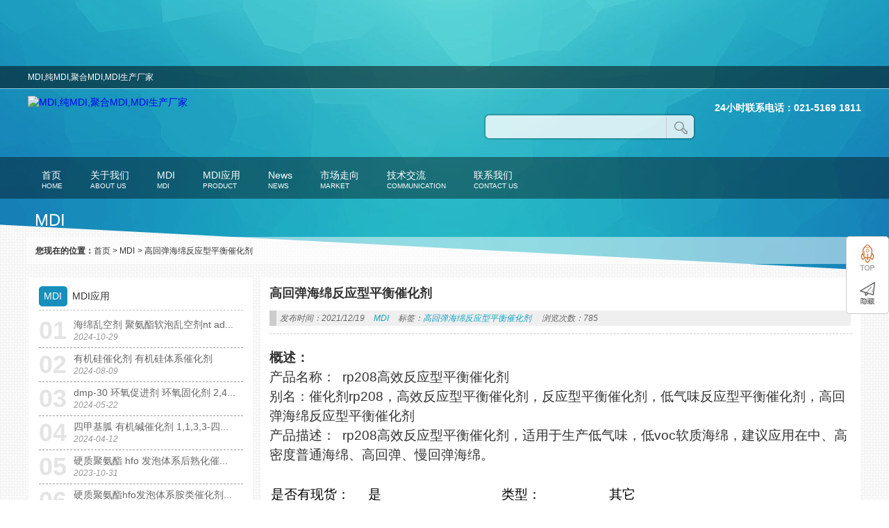

--- FILE ---
content_type: text/html; charset=UTF-8
request_url: https://www.360mdi.com/archives/2735
body_size: 8690
content:



              <div id="error"><p class="wpdberror"><strong>WordPress数据库错误：</strong> [INSERT,UPDATE command denied to user &#039;sq_youjixiHK&#039;@&#039;113.10.158.19&#039; for table &#039;zj_options&#039;]<br /><code>INSERT INTO `zj_options` (`option_name`, `option_value`, `autoload`) VALUES (&#039;_transient_doing_cron&#039;, &#039;1769060593.5213289260864257812500&#039;, &#039;yes&#039;) ON DUPLICATE KEY UPDATE `option_name` = VALUES(`option_name`), `option_value` = VALUES(`option_value`), `autoload` = VALUES(`autoload`)</code></p></div><div id="error"><p class="wpdberror"><strong>WordPress数据库错误：</strong> [UPDATE command denied to user &#039;sq_youjixiHK&#039;@&#039;113.10.158.19&#039; for table &#039;zj_postmeta&#039;]<br /><code>UPDATE `zj_postmeta` SET `meta_value` = &#039;786&#039; WHERE `post_id` = 2735 AND `meta_key` = &#039;views&#039;</code></p></div><!DOCTYPE html PUBLIC "-//W3C//DTD XHTML 1.0 Strict//EN""http://www.w3.org/TR/xhtml1/DTD/xhtml1-strict.dtd">
<html xmlns="http://www.w3.org/1999/xhtml" lang="zh-CN" >
<head profile="http://gmpg.org/xfn/11">
<meta name="viewport" content="width=device-width, initial-scale=1" />	


<meta http-equiv="Content-Type" content="text/html; charset=UTF-8" />
<meta name="keywords" content="高回弹海绵反应型平衡催化剂," />
<meta name="description" content="概述：
产品名称：  rp208高效反应型平衡催化剂
别名：催化剂rp208，高效反应型平衡催化剂，反应型平衡催化剂，低气味反应型平衡催化剂，高回弹海绵反应型平衡催化剂
产品描述：  rp208高效反应型平衡催化剂，适用于" />
<title>  高回弹海绵反应型平衡催化剂_MDI,纯MDI,聚合MDI,MDI生产厂家</title>


<link rel="shortcut icon" href="" type="image/x-icon" />
<link rel="pingback" href="https://www.360mdi.com/xmlrpc.php" />
<meta name='robots' content='max-image-preview:large' />
<link rel='stylesheet' id='wp-block-library-css' href='https://www.360mdi.com/wp-includes/css/dist/block-library/style.min.css' type='text/css' media='all' />
<link rel='stylesheet' id='classic-theme-styles-css' href='https://www.360mdi.com/wp-includes/css/classic-themes.min.css?ver=1' type='text/css' media='all' />
<style id='global-styles-inline-css' type='text/css'>
body{--wp--preset--color--black: #000000;--wp--preset--color--cyan-bluish-gray: #abb8c3;--wp--preset--color--white: #ffffff;--wp--preset--color--pale-pink: #f78da7;--wp--preset--color--vivid-red: #cf2e2e;--wp--preset--color--luminous-vivid-orange: #ff6900;--wp--preset--color--luminous-vivid-amber: #fcb900;--wp--preset--color--light-green-cyan: #7bdcb5;--wp--preset--color--vivid-green-cyan: #00d084;--wp--preset--color--pale-cyan-blue: #8ed1fc;--wp--preset--color--vivid-cyan-blue: #0693e3;--wp--preset--color--vivid-purple: #9b51e0;--wp--preset--gradient--vivid-cyan-blue-to-vivid-purple: linear-gradient(135deg,rgba(6,147,227,1) 0%,rgb(155,81,224) 100%);--wp--preset--gradient--light-green-cyan-to-vivid-green-cyan: linear-gradient(135deg,rgb(122,220,180) 0%,rgb(0,208,130) 100%);--wp--preset--gradient--luminous-vivid-amber-to-luminous-vivid-orange: linear-gradient(135deg,rgba(252,185,0,1) 0%,rgba(255,105,0,1) 100%);--wp--preset--gradient--luminous-vivid-orange-to-vivid-red: linear-gradient(135deg,rgba(255,105,0,1) 0%,rgb(207,46,46) 100%);--wp--preset--gradient--very-light-gray-to-cyan-bluish-gray: linear-gradient(135deg,rgb(238,238,238) 0%,rgb(169,184,195) 100%);--wp--preset--gradient--cool-to-warm-spectrum: linear-gradient(135deg,rgb(74,234,220) 0%,rgb(151,120,209) 20%,rgb(207,42,186) 40%,rgb(238,44,130) 60%,rgb(251,105,98) 80%,rgb(254,248,76) 100%);--wp--preset--gradient--blush-light-purple: linear-gradient(135deg,rgb(255,206,236) 0%,rgb(152,150,240) 100%);--wp--preset--gradient--blush-bordeaux: linear-gradient(135deg,rgb(254,205,165) 0%,rgb(254,45,45) 50%,rgb(107,0,62) 100%);--wp--preset--gradient--luminous-dusk: linear-gradient(135deg,rgb(255,203,112) 0%,rgb(199,81,192) 50%,rgb(65,88,208) 100%);--wp--preset--gradient--pale-ocean: linear-gradient(135deg,rgb(255,245,203) 0%,rgb(182,227,212) 50%,rgb(51,167,181) 100%);--wp--preset--gradient--electric-grass: linear-gradient(135deg,rgb(202,248,128) 0%,rgb(113,206,126) 100%);--wp--preset--gradient--midnight: linear-gradient(135deg,rgb(2,3,129) 0%,rgb(40,116,252) 100%);--wp--preset--duotone--dark-grayscale: url('#wp-duotone-dark-grayscale');--wp--preset--duotone--grayscale: url('#wp-duotone-grayscale');--wp--preset--duotone--purple-yellow: url('#wp-duotone-purple-yellow');--wp--preset--duotone--blue-red: url('#wp-duotone-blue-red');--wp--preset--duotone--midnight: url('#wp-duotone-midnight');--wp--preset--duotone--magenta-yellow: url('#wp-duotone-magenta-yellow');--wp--preset--duotone--purple-green: url('#wp-duotone-purple-green');--wp--preset--duotone--blue-orange: url('#wp-duotone-blue-orange');--wp--preset--font-size--small: 13px;--wp--preset--font-size--medium: 20px;--wp--preset--font-size--large: 36px;--wp--preset--font-size--x-large: 42px;--wp--preset--spacing--20: 0.44rem;--wp--preset--spacing--30: 0.67rem;--wp--preset--spacing--40: 1rem;--wp--preset--spacing--50: 1.5rem;--wp--preset--spacing--60: 2.25rem;--wp--preset--spacing--70: 3.38rem;--wp--preset--spacing--80: 5.06rem;}:where(.is-layout-flex){gap: 0.5em;}body .is-layout-flow > .alignleft{float: left;margin-inline-start: 0;margin-inline-end: 2em;}body .is-layout-flow > .alignright{float: right;margin-inline-start: 2em;margin-inline-end: 0;}body .is-layout-flow > .aligncenter{margin-left: auto !important;margin-right: auto !important;}body .is-layout-constrained > .alignleft{float: left;margin-inline-start: 0;margin-inline-end: 2em;}body .is-layout-constrained > .alignright{float: right;margin-inline-start: 2em;margin-inline-end: 0;}body .is-layout-constrained > .aligncenter{margin-left: auto !important;margin-right: auto !important;}body .is-layout-constrained > :where(:not(.alignleft):not(.alignright):not(.alignfull)){max-width: var(--wp--style--global--content-size);margin-left: auto !important;margin-right: auto !important;}body .is-layout-constrained > .alignwide{max-width: var(--wp--style--global--wide-size);}body .is-layout-flex{display: flex;}body .is-layout-flex{flex-wrap: wrap;align-items: center;}body .is-layout-flex > *{margin: 0;}:where(.wp-block-columns.is-layout-flex){gap: 2em;}.has-black-color{color: var(--wp--preset--color--black) !important;}.has-cyan-bluish-gray-color{color: var(--wp--preset--color--cyan-bluish-gray) !important;}.has-white-color{color: var(--wp--preset--color--white) !important;}.has-pale-pink-color{color: var(--wp--preset--color--pale-pink) !important;}.has-vivid-red-color{color: var(--wp--preset--color--vivid-red) !important;}.has-luminous-vivid-orange-color{color: var(--wp--preset--color--luminous-vivid-orange) !important;}.has-luminous-vivid-amber-color{color: var(--wp--preset--color--luminous-vivid-amber) !important;}.has-light-green-cyan-color{color: var(--wp--preset--color--light-green-cyan) !important;}.has-vivid-green-cyan-color{color: var(--wp--preset--color--vivid-green-cyan) !important;}.has-pale-cyan-blue-color{color: var(--wp--preset--color--pale-cyan-blue) !important;}.has-vivid-cyan-blue-color{color: var(--wp--preset--color--vivid-cyan-blue) !important;}.has-vivid-purple-color{color: var(--wp--preset--color--vivid-purple) !important;}.has-black-background-color{background-color: var(--wp--preset--color--black) !important;}.has-cyan-bluish-gray-background-color{background-color: var(--wp--preset--color--cyan-bluish-gray) !important;}.has-white-background-color{background-color: var(--wp--preset--color--white) !important;}.has-pale-pink-background-color{background-color: var(--wp--preset--color--pale-pink) !important;}.has-vivid-red-background-color{background-color: var(--wp--preset--color--vivid-red) !important;}.has-luminous-vivid-orange-background-color{background-color: var(--wp--preset--color--luminous-vivid-orange) !important;}.has-luminous-vivid-amber-background-color{background-color: var(--wp--preset--color--luminous-vivid-amber) !important;}.has-light-green-cyan-background-color{background-color: var(--wp--preset--color--light-green-cyan) !important;}.has-vivid-green-cyan-background-color{background-color: var(--wp--preset--color--vivid-green-cyan) !important;}.has-pale-cyan-blue-background-color{background-color: var(--wp--preset--color--pale-cyan-blue) !important;}.has-vivid-cyan-blue-background-color{background-color: var(--wp--preset--color--vivid-cyan-blue) !important;}.has-vivid-purple-background-color{background-color: var(--wp--preset--color--vivid-purple) !important;}.has-black-border-color{border-color: var(--wp--preset--color--black) !important;}.has-cyan-bluish-gray-border-color{border-color: var(--wp--preset--color--cyan-bluish-gray) !important;}.has-white-border-color{border-color: var(--wp--preset--color--white) !important;}.has-pale-pink-border-color{border-color: var(--wp--preset--color--pale-pink) !important;}.has-vivid-red-border-color{border-color: var(--wp--preset--color--vivid-red) !important;}.has-luminous-vivid-orange-border-color{border-color: var(--wp--preset--color--luminous-vivid-orange) !important;}.has-luminous-vivid-amber-border-color{border-color: var(--wp--preset--color--luminous-vivid-amber) !important;}.has-light-green-cyan-border-color{border-color: var(--wp--preset--color--light-green-cyan) !important;}.has-vivid-green-cyan-border-color{border-color: var(--wp--preset--color--vivid-green-cyan) !important;}.has-pale-cyan-blue-border-color{border-color: var(--wp--preset--color--pale-cyan-blue) !important;}.has-vivid-cyan-blue-border-color{border-color: var(--wp--preset--color--vivid-cyan-blue) !important;}.has-vivid-purple-border-color{border-color: var(--wp--preset--color--vivid-purple) !important;}.has-vivid-cyan-blue-to-vivid-purple-gradient-background{background: var(--wp--preset--gradient--vivid-cyan-blue-to-vivid-purple) !important;}.has-light-green-cyan-to-vivid-green-cyan-gradient-background{background: var(--wp--preset--gradient--light-green-cyan-to-vivid-green-cyan) !important;}.has-luminous-vivid-amber-to-luminous-vivid-orange-gradient-background{background: var(--wp--preset--gradient--luminous-vivid-amber-to-luminous-vivid-orange) !important;}.has-luminous-vivid-orange-to-vivid-red-gradient-background{background: var(--wp--preset--gradient--luminous-vivid-orange-to-vivid-red) !important;}.has-very-light-gray-to-cyan-bluish-gray-gradient-background{background: var(--wp--preset--gradient--very-light-gray-to-cyan-bluish-gray) !important;}.has-cool-to-warm-spectrum-gradient-background{background: var(--wp--preset--gradient--cool-to-warm-spectrum) !important;}.has-blush-light-purple-gradient-background{background: var(--wp--preset--gradient--blush-light-purple) !important;}.has-blush-bordeaux-gradient-background{background: var(--wp--preset--gradient--blush-bordeaux) !important;}.has-luminous-dusk-gradient-background{background: var(--wp--preset--gradient--luminous-dusk) !important;}.has-pale-ocean-gradient-background{background: var(--wp--preset--gradient--pale-ocean) !important;}.has-electric-grass-gradient-background{background: var(--wp--preset--gradient--electric-grass) !important;}.has-midnight-gradient-background{background: var(--wp--preset--gradient--midnight) !important;}.has-small-font-size{font-size: var(--wp--preset--font-size--small) !important;}.has-medium-font-size{font-size: var(--wp--preset--font-size--medium) !important;}.has-large-font-size{font-size: var(--wp--preset--font-size--large) !important;}.has-x-large-font-size{font-size: var(--wp--preset--font-size--x-large) !important;}
.wp-block-navigation a:where(:not(.wp-element-button)){color: inherit;}
:where(.wp-block-columns.is-layout-flex){gap: 2em;}
.wp-block-pullquote{font-size: 1.5em;line-height: 1.6;}
</style>
<link rel='stylesheet' id='stylesheet-css' href='https://www.360mdi.com/wp-content/themes/cmsmagic/style.css' type='text/css' media='all' />
<script type='text/javascript' src='https://www.360mdi.com/wp-content/themes/cmsmagic/js/jquery-1.11.0.js' id='jquery-js'></script>
<script type='text/javascript' src='https://www.360mdi.com/wp-content/themes/cmsmagic/js/jquery.easing.1.3.js' id='easing-js'></script>
<script type='text/javascript' src='https://www.360mdi.com/wp-content/themes/cmsmagic/js/script.js' id='script-js'></script>
<script type='text/javascript' src='https://www.360mdi.com/wp-content/themes/cmsmagic/js/swiper2.min.js' id='swiper2-js'></script>
<script type='text/javascript' src='https://www.360mdi.com/wp-content/themes/cmsmagic/js/lightbox.js' id='lightbox-js'></script>
<link rel="https://api.w.org/" href="https://www.360mdi.com/wp-json/" /><link rel="alternate" type="application/json" href="https://www.360mdi.com/wp-json/wp/v2/posts/2735" /><link rel='shortlink' href='https://www.360mdi.com/?p=2735' />
    
<style id="extraordinaryvision_customize_css" type="text/css">
	     </style>

 

</head>


<body class="post-template-default single single-post postid-2735 single-format-standard" >
    <div class="body_hd"></div>
    <div class="header">
           <div class="top" >
           <div class="top_in">
           <strong>MDI,纯MDI,聚合MDI,MDI生产厂家</strong>			 
			 <div class="language_drop">
                           </div>
			               
                          
         </div>
         <div class="top_bac"></div>
         </div>
                  <div class="header_in" >
               <div class="header_center">
                                         <div class="logo"><a href="https://www.360mdi.com" title="MDI,纯MDI,聚合MDI,MDI生产厂家"> <img src="http://www.360mdi.com/wp-content/uploads/2017/07/logo.png" alt="MDI,纯MDI,聚合MDI,MDI生产厂家"/></a></div>
                                  
                 
                 
                               
               
              
                 <div class="header_left">
                     <a class="header_tel"></a>
                      <p class="top_left mail">24小时联系电话：021-5169 1811</p>
                 
                 </div>
                 <div class="header_left header_left_title">
                      
                 
                 </div>
                 
            <div class="header_search"> 
                   <div class="search_key"><b> </b>  <a href="https://www.360mdi.com/?s="></a></div>
             <div class="header_search_form">
             <form action="https://www.360mdi.com" id="searchform" method="get">
             <div class="header_search_go"><input type="text" id="s" name="s" value="" /></div>
              <input type="submit" value="" id="searchsubmit" />
             </form>
             </div>
               </div>
                                 </div> 
             
        
         </div>
   
     <div class="header_down_out hide_icon">
      <div class="header_down">
         <div id="header_pic_nav">    

                <div id="header_pic_menu" class="header_menu_ul "><li id="menu-item-6"  class="menu-item menu-item-type-custom menu-item-object-custom menu-item-home"><a href="http://www.360mdi.com"><span><b>首页</b><p>HOME</p></span></a></li>
<li id="menu-item-235"  class="menu-item menu-item-type-post_type menu-item-object-page"><a href="https://www.360mdi.com/about_us"><span><b>关于我们</b><p>about us</p></span></a></li>
<li id="menu-item-429"  class="menu-item menu-item-type-taxonomy menu-item-object-category current-post-ancestor current-menu-parent current-post-parent"><a href="https://www.360mdi.com/archives/category/mdi"><span><b>MDI</b><p>MDI</p></span></a></li>
<li id="menu-item-40"  class="menu-item menu-item-type-taxonomy menu-item-object-category"><a href="https://www.360mdi.com/archives/category/product"><span><b>MDI应用</b><p>product</p></span></a></li>
<li id="menu-item-411"  class="menu-item menu-item-type-taxonomy menu-item-object-category"><a href="https://www.360mdi.com/archives/category/news"><span><b>News</b><p>NEWS</p></span></a></li>
<li id="menu-item-412"  class="menu-item menu-item-type-taxonomy menu-item-object-category"><a href="https://www.360mdi.com/archives/category/%e5%b8%82%e5%9c%ba%e8%b5%b0%e5%90%91"><span><b>市场走向</b><p>MARKET</p></span></a></li>
<li id="menu-item-413"  class="menu-item menu-item-type-taxonomy menu-item-object-category"><a href="https://www.360mdi.com/archives/category/%e6%8a%80%e6%9c%af%e4%ba%a4%e6%b5%81"><span><b>技术交流</b><p>Communication</p></span></a></li>
<li id="menu-item-231"  class="menu-item menu-item-type-post_type menu-item-object-page"><a href="https://www.360mdi.com/contact_us"><span><b>联系我们</b><p>contact us</p></span></a></li>
</div>               
               
               

               

           
          </div>             
             
               
               </div>
               </div>
   
   
       </div> 

<div id="page_top" >
<div class="page_top_in">
                           
<div> MDI</div>
  
</div>

</div>



<div id="page_muen_nav"> 
 <b>您现在的位置：</b><a href="http://www.360mdi.com">首页</a><a> > </a> <a href="https://www.360mdi.com/archives/category/mdi">MDI</a> <a> > </a>  <a> 高回弹海绵反应型平衡催化剂</a> 
 </div>
   <div id="content" class="singlep">
<div class="left_mian" id="per27" > 




<div  class="news_tuoch"> 

                 <div class="swiper-slide_in news" id="news51">
                    
                       <div class="left_news">
                             <div class="news_tabs">
                                <a class="active">MDI</a>                                <a>MDI应用</a>                                                                                               
                             </div>
                             <div class="swiper-container news_info">
                                 
                               
                               
                                 <div class="swiper-wrapper">
                                    
                                 
                                   <ul class="swiper-slide">
                                   
                                   
                                        
                                   
                                     
                                     
                                     
                                 
                                     <li>
                                    
                                     <b>01</b>
                                   
                                     
                                     <a href="https://www.360mdi.com/archives/4017" target="_blank" > <strong>海绵乱空剂 聚氨酯软泡乱空剂nt ad...   </strong>
                                  
                                     <em>2024-10-29</em>
                                     </a>
                                     </li>
                                      
                                        
                                   
                                     
                                     
                                     
                                 
                                     <li>
                                    
                                     <b>02</b>
                                   
                                     
                                     <a href="https://www.360mdi.com/archives/3946" target="_blank" > <strong>有机硅催化剂 有机硅体系催化剂   </strong>
                                  
                                     <em>2024-08-09</em>
                                     </a>
                                     </li>
                                      
                                        
                                   
                                     
                                     
                                     
                                 
                                     <li>
                                    
                                     <b>03</b>
                                   
                                     
                                     <a href="https://www.360mdi.com/archives/3733" target="_blank" > <strong>dmp-30 环氧促进剂 环氧固化剂 2,4...   </strong>
                                  
                                     <em>2024-05-22</em>
                                     </a>
                                     </li>
                                      
                                        
                                   
                                     
                                     
                                     
                                 
                                     <li>
                                    
                                     <b>04</b>
                                   
                                     
                                     <a href="https://www.360mdi.com/archives/3510" target="_blank" > <strong>四甲基胍 有机碱催化剂 1,1,3,3-四...   </strong>
                                  
                                     <em>2024-04-12</em>
                                     </a>
                                     </li>
                                      
                                        
                                   
                                     
                                     
                                     
                                 
                                     <li>
                                    
                                     <b>05</b>
                                   
                                     
                                     <a href="https://www.360mdi.com/archives/3428" target="_blank" > <strong>硬质聚氨酯 hfo 发泡体系后熟化催...   </strong>
                                  
                                     <em>2023-10-31</em>
                                     </a>
                                     </li>
                                      
                                        
                                   
                                     
                                     
                                     
                                 
                                     <li>
                                    
                                     <b>06</b>
                                   
                                     
                                     <a href="https://www.360mdi.com/archives/3426" target="_blank" > <strong>硬质聚氨酯hfo发泡体系胺类催化剂...   </strong>
                                  
                                     <em>2023-10-31</em>
                                     </a>
                                     </li>
                                                                        
                                   </ul>
                                                                
                                   <ul class="swiper-slide">
                                   
                                   
                                                                         
                                    
                                     <li>
                                    
                                     <b>01</b>
                                   
                                     
                                     <a href="https://www.360mdi.com/archives/3394" target="_blank" > <strong>异辛酸 异辛酸价格 异辛酸厂家 cas...   </strong>
                                  
                                     <em>2023-04-20</em>
                                     </a>
                                     </li>
                                      
                                                                         
                                    
                                     <li>
                                    
                                     <b>02</b>
                                   
                                     
                                     <a href="https://www.360mdi.com/archives/3392" target="_blank" > <strong>辛癸酸cas 68937-75-7nonanoic acid   </strong>
                                  
                                     <em>2023-04-20</em>
                                     </a>
                                     </li>
                                      
                                                                         
                                    
                                     <li>
                                    
                                     <b>03</b>
                                   
                                     
                                     <a href="https://www.360mdi.com/archives/660" target="_blank" > <strong>对于mdi二甲烷二异氰酸酯技术规范   </strong>
                                  
                                     <em>2018-01-30</em>
                                     </a>
                                     </li>
                                      
                                                                         
                                    
                                     <li>
                                    
                                     <b>04</b>
                                   
                                     
                                     <a href="https://www.360mdi.com/archives/658" target="_blank" > <strong>对于废弃mdi的处理方式和办法   </strong>
                                  
                                     <em>2018-01-23</em>
                                     </a>
                                     </li>
                                      
                                                                         
                                    
                                     <li>
                                    
                                     <b>05</b>
                                   
                                     
                                     <a href="https://www.360mdi.com/archives/542" target="_blank" > <strong>纯mdi指标影响   </strong>
                                  
                                     <em>2017-10-23</em>
                                     </a>
                                     </li>
                                      
                                                                         
                                    
                                     <li>
                                    
                                     <b>06</b>
                                   
                                     
                                     <a href="https://www.360mdi.com/archives/238" target="_blank" > <strong>聚氨酯弹性体   </strong>
                                  
                                     <em>2017-07-28</em>
                                     </a>
                                     </li>
                                                                       </ul>
                                                                 </div>
                                 
                                 
                                 
                                 
                             </div>
                       
                       </div>
                     
                  
               </div>

 <script>
  var news_info_51 = new Swiper('#news51 .news_info',{
    speed:600,
	mode : 'vertical',
	simulateTouch : false,
	calculateHeight : true,
    onSlideChangeStart: function(){
      $("#news51 .news_tabs .active").removeClass('active')
      $("#news51 .news_tabs a").eq(news_info_51.activeIndex).addClass('active')  
    }
  });
  $("#news51 .news_tabs a").on('touchstart mousedown',function(e){
    e.preventDefault()
    $("#news51 .news_tabs .active").removeClass('active')
    $(this).addClass('active');
	
     news_info_51.swipeTo( $(this).index() ,1000, false );
  });
  $("#news51 .news_tabs a").click(function(e){
    e.preventDefault()
  });
  </script>
    
  
  
  <div class="right_news">
  
       <div class="news_header"> <a href="https://www.360mdi.com/archives/category/mdi" class="caseshow_title"  target="_blank" >
         <h3> <strong>MDI产品</strong></h3>       
      
       </a> </div>
       
              
      
      <ul class="rightnews_ul">
      
          
        <li> 
           <a title="海绵乱空剂 聚氨酯软泡乱空剂nt add k501" target="_blank"href="https://www.360mdi.com/archives/4017"><img alt="海绵乱空剂 聚氨酯软泡乱空剂nt add k501" title="海绵乱空剂 聚氨酯软泡乱空剂nt add k501" src="http://www.360mdi.com/wp-content/uploads/2017/07/a2.jpg" /> 
           
           <strong>海绵乱空剂 聚氨酯软泡乱空剂nt ad...</strong>
           </a>
        </li>
        
         
        <li> 
           <a title="有机硅催化剂 有机硅体系催化剂" target="_blank"href="https://www.360mdi.com/archives/3946"><img alt="有机硅催化剂 有机硅体系催化剂" title="有机硅催化剂 有机硅体系催化剂" src="http://www.360mdi.com/wp-content/uploads/2017/07/a2.jpg" /> 
           
           <strong>有机硅催化剂 有机硅体系催化剂</strong>
           </a>
        </li>
        
         
        <li> 
           <a title="dmp-30 环氧促进剂 环氧固化剂 2,4,6-三(二甲基氨基甲基)酚" target="_blank"href="https://www.360mdi.com/archives/3733"><img alt="dmp-30 环氧促进剂 环氧固化剂 2,4,6-三(二甲基氨基甲基)酚" title="dmp-30 环氧促进剂 环氧固化剂 2,4,6-三(二甲基氨基甲基)酚" src="http://www.360mdi.com/wp-content/uploads/2017/07/a2.jpg" /> 
           
           <strong>dmp-30 环氧促进剂 环氧固化剂 2,4...</strong>
           </a>
        </li>
        
         
        <li> 
           <a title="<strong>四甲基胍 有机碱催化剂 1,1,3,3-四甲基胍 cas 80-70-6</strong>" target="_blank"href="https://www.360mdi.com/archives/3510"><img width="287" height="191" src="https://www.360mdi.com/wp-content/uploads/2024/04/12-287x191.jpg" class="attachment-case size-case wp-post-image" alt="&lt;strong&gt;四甲基胍 有机碱催化剂 1,1,3,3-四甲基胍 cas 80-70-6&lt;/strong&gt;" decoding="async" loading="lazy" title="&lt;strong&gt;四甲基胍 有机碱催化剂 1,1,3,3-四甲基胍 cas 80-70-6&lt;/strong&gt;" srcset="https://www.360mdi.com/wp-content/uploads/2024/04/12-287x191.jpg 287w, https://www.360mdi.com/wp-content/uploads/2024/04/12-400x266.jpg 400w" sizes="(max-width: 287px) 100vw, 287px" /> 
           
           <strong>四甲基胍 有机碱催化剂 1,1,3,3-四...</strong>
           </a>
        </li>
        
             
      </ul>

               
     
  
  
  
  
       </div>
                 
              </div>
 
        </div><div class="right_mian" >


  
 <div class="title_page"><h1>高回弹海绵反应型平衡催化剂</h1></div><div class="des_page">


                     <p class="infot"><em>发布时间：2021/12/19</em>
            <em> <a href="https://www.360mdi.com/archives/category/mdi">MDI</a> </em>
            <em>标签：<a target="_blank" id="tagss" href="https://www.360mdi.com?tag=%e9%ab%98%e5%9b%9e%e5%bc%b9%e6%b5%b7%e7%bb%b5%e5%8f%8d%e5%ba%94%e5%9e%8b%e5%b9%b3%e8%a1%a1%e5%82%ac%e5%8c%96%e5%89%82">高回弹海绵反应型平衡催化剂</a></em><em>浏览次数：785  </em> </p>
          
          
        
</div>



  <div class="enter "> <p><span style="font-size: 14pt"><strong>概述：</strong></span></p>
<p><span style="font-size: 14pt">产品名称：  rp208高效反应型平衡催化剂</span></p>
<p><span style="font-size: 14pt">别名：催化剂rp208，高效反应型平衡催化剂，反应型平衡催化剂，低气味反应型平衡催化剂，高回弹海绵反应型平衡催化剂</span></p>
<p><span style="font-size: 14pt">产品描述：  rp208高效反应型平衡催化剂，适用于生产低气味，低voc软质海绵，建议应用在中、高密度普通海绵、高回弹、慢回弹海绵。</span></p>
<p>&nbsp;</p>
<table width="688">
<tbody>
<tr>
<td width="141"><span style="font-size: 14pt">是否有现货：</span></td>
<td width="193"><span style="font-size: 14pt">是</span></td>
<td width="155"><span style="font-size: 14pt">类型：</span></td>
<td width="199"><span style="font-size: 14pt">其它</span></td>
</tr>
<tr>
<td width="141"><span style="font-size: 14pt">用途：</span></td>
<td width="193"><span style="font-size: 14pt">高回弹、慢回弹海绵</span></td>
<td width="155"><span style="font-size: 14pt">型号：</span></td>
<td width="199"><span style="font-size: 14pt"> rp208</span></td>
</tr>
<tr>
<td width="141"><span style="font-size: 14pt">规格：</span></td>
<td width="193"><span style="font-size: 14pt">25kg/桶</span></td>
<td width="155"><span style="font-size: 14pt">商标：</span></td>
<td width="199">&nbsp;</td>
</tr>
<tr>
<td width="141"><span style="font-size: 14pt">包装：</span></td>
<td width="193"><span style="font-size: 14pt">桶装</span></td>
<td width="155"><span style="font-size: 14pt">供应商：</span></td>
<td width="199"><span style="font-size: 14pt">新典化学</span></td>
</tr>
<tr>
<td width="141"><span style="font-size: 14pt">产量：</span></td>
<td width="193"><span style="font-size: 14pt">2000</span></td>
<td width="155">&nbsp;</td>
<td width="199">&nbsp;</td>
</tr>
</tbody>
</table>
<p><span style="font-size: 14pt"><strong>简介：</strong></span></p>
<p><span style="font-size: 14pt">型号：催化剂rp208</span></p>
<p><span style="font-size: 14pt">产品名称：胺催化剂</span></p>
<p><span style="font-size: 14pt">主要成分：催化剂</span></p>
<p><span style="font-size: 14pt">用途：低voc软质海绵</span></p>
<p><span style="font-size: 14pt">使用寿命：慢回弹海绵</span></p>
<p><span style="font-size: 14pt">使用温度：/℃</span></p>
<p><span style="font-size: 14pt">比表面积：/m2/kg</span></p>
<p><span style="font-size: 14pt">堆密度：/kg/m3</span></p>
<p><span style="font-size: 14pt">吸水率：/%</span></p>
<p><span style="font-size: 14pt">外形尺寸：桶装</span></p>
<p><span style="font-size: 14pt">包装规格：25kg/桶</span></p>
<p>&nbsp;</p>
<p><span style="font-size: 14pt"><strong>作用：</strong></span></p>
<p><span style="font-size: 14pt">无味高效反应型平衡催化剂，适用于生产低气味、低voc软质海绵，适用于中、高密度普通海绵、高回弹、慢回弹海绵。</span></p>
<p><span style="font-size: 14pt"><strong>保质期</strong><strong>: </strong></span></p>
<p><span style="font-size: 14pt">保持未开封，两年</span></p>
<p><span style="font-size: 14pt"><strong>储运：</strong></span></p>
<p><span style="font-size: 14pt">应密封保存，储存于干燥阴凉通风仓库内</span></p>
<p><img decoding="async" class="size-medium wp-image-4242" src="http://www.360mdi.com/wp-content/uploads/2021/10/newtop5-8.jpg" alt="" width="300" height="300" /></p>
<p class="wp-caption-text">高效反应型平衡催化剂 反应型平衡催化剂 低气味反应型平衡催化剂 高回弹海绵反应型平衡催化剂</p>
<p><span style="font-size: 14pt"><strong>包装：</strong></span></p>
<p><span style="font-size: 14pt">200kg/桶 贮存：建议存储在干燥和凉爽的地区并进行适当通风。原包装后请尽快扣紧包装盖，以防水分等其他物质的混入而影响产品性能。储存在阴凉、干燥的地方，保持容器密封，避免与氧化物接触。不要吸入粉尘， 避免皮肤和黏膜接触。工作场所禁止吸烟、进食和饮水。工作后，淋浴更衣。单独存放被污染的衣服，洗后再用。保持良好的卫生习惯。公司推荐所有聚氨酯催化剂储存在干燥凉爽并有恰当通风的地方，所有的储存容器必须很好地密封，以避免与水或其他有影响的物质接触，因为这可能会改变产品在使用中的性能。储存温度是10℃至30℃。更低或者更高的温度都是不合适的，应该尽量避免。</span></p>
  
 
    
 
  <div class="bqc">
   <div class="bdsharebuttonbox"><a href="#" class="bds_more" data-cmd="more"></a><a href="#" class="bds_qzone" data-cmd="qzone"></a><a href="#" class="bds_tsina" data-cmd="tsina"></a><a href="#" class="bds_tqq" data-cmd="tqq"></a><a href="#" class="bds_renren" data-cmd="renren"></a><a href="#" class="bds_weixin" data-cmd="weixin"></a></div>
<script>window._bd_share_config={"common":{"bdSnsKey":{},"bdText":"","bdMini":"2","bdPic":"","bdStyle":"0","bdSize":"16"},"share":{},"image":{"viewList":["qzone","tsina","tqq","renren","weixin"],"viewText":"分享到：","viewSize":"16"},"selectShare":{"bdContainerClass":null,"bdSelectMiniList":["qzone","tsina","tqq","renren","weixin"]}};with(document)0[(getElementsByTagName('head')[0]||body).appendChild(createElement('script')).src='http://bdimg.share.baidu.com/static/api/js/share.js?v=89860593.js?cdnversion='+~(-new Date()/36e5)];</script>
 <p>联系：吴经理<br />
手机：183 0190 3156<br />
传真:? 021-5169 1833</p>
<p>邮箱：Hunter@newtopchem.com</p>
<p>地址: 上海市宝山区淞兴西路258号1104室</p>
  	
	 <div class="next_post"><p>上一篇: <a href="https://www.360mdi.com/archives/2737" rel="next">低气味反应型平衡催化剂</a></p> 
<p>下一篇: <a href="https://www.360mdi.com/archives/2733" rel="prev">低气味聚氨酯硬泡催化剂</a> </p>  </div>
  
  
  </div>
  
  </div>
 <div class="relevat_div">
<b class="relevat_title">相关推荐</b>

<ul class="text_relvat">
		                   <li>
                  <a title="聚氨酯延迟催化剂a-300"target="_blank" href="https://www.360mdi.com/archives/1239">聚氨酯延迟催化剂a-300</a>
                 
               </li>
           
			                   <li>
                  <a title="催化剂a300"target="_blank" href="https://www.360mdi.com/archives/2090">催化剂a300</a>
                 
               </li>
           
			                   <li>
                  <a title="二月桂酸二丁基锡"target="_blank" href="https://www.360mdi.com/archives/1059">二月桂酸二丁基锡</a>
                 
               </li>
           
			                   <li>
                  <a title="有机汞替代催化剂"target="_blank" href="https://www.360mdi.com/archives/802">有机汞替代催化剂</a>
                 
               </li>
           
			                   <li>
                  <a title="醋酸辛基锡"target="_blank" href="https://www.360mdi.com/archives/3222">醋酸辛基锡</a>
                 
               </li>
           
			                   <li>
                  <a title="三异辛酸单丁基锡"target="_blank" href="https://www.360mdi.com/archives/2779">三异辛酸单丁基锡</a>
                 
               </li>
           
			                   <li>
                  <a title="三氯丁锡"target="_blank" href="https://www.360mdi.com/archives/2367">三氯丁锡</a>
                 
               </li>
           
			                   <li>
                  <a title="cas 1118-46-3"target="_blank" href="https://www.360mdi.com/archives/954">cas 1118-46-3</a>
                 
               </li>
           
	</ul>
</div>




<div id="respond">
 </div>
</div>
</div>
<div class="footer">
 
 <div class="footer_in">
 

  <div id="footer_in_box" class="footer_in_box demor footer_about">
 
   <a target="_blank" href="" class="about_pic"><img src="http://www.360mdi.com/wp-content/uploads/2017/07/logo.png"  alt=""/></a>
   <p class="about_text">WEB主题公园是秉自长沙特锐文化传播有限公司，我们的团队倾力打造的一个以网页模板，网页主题为核心的商务平台。我们有着经验丰富，而且成熟的团队，我们专注于开发视觉精美，功能完善的原创中文网站主题和网站模板</p>
   
  </div>

 
 

  <div id="footer_in_box" class="footer_in_box footer_contact">
    <b>联系方式</b>
   <a target="_blank" href="" class="about_pic"><img src="https://www.360mdi.com/wp-content/themes/cmsmagic/images/two-dimensional.jpg"  alt=""/></a>
   <p class="about_text">电话：(021)5169 1811</br>
电话：(021)5169 1822</br>
联系：吴经理</br>
传真: 021-5169 1833</br>
邮箱：Hunter@newtopchem.com</br>
地址: 上海市宝山区淞兴西路258号</p>
   
  </div>

 
 

 <div id="footer_in_box" class="footer_in_box footer_linkss">
    <b></b>
      <ul id="menu-%e5%ba%95%e9%83%a8%e8%8f%9c%e5%8d%95" class="footer_in_link"><li id="menu-item-430" class="menu-item menu-item-type-taxonomy menu-item-object-category menu-item-430"><a href="https://www.360mdi.com/archives/category/mdi/%e6%94%b9%e6%80%a7mdi">改性MDI</a></li>
<li id="menu-item-431" class="menu-item menu-item-type-taxonomy menu-item-object-category menu-item-431"><a href="https://www.360mdi.com/archives/category/mdi/%e6%b6%b2%e5%8c%96mdi">液化MDI</a></li>
<li id="menu-item-432" class="menu-item menu-item-type-taxonomy menu-item-object-category menu-item-432"><a href="https://www.360mdi.com/archives/category/mdi/%e7%ba%afmdi">纯MDI</a></li>
<li id="menu-item-433" class="menu-item menu-item-type-taxonomy menu-item-object-category menu-item-433"><a href="https://www.360mdi.com/archives/category/mdi/%e8%80%90%e9%bb%84%e5%8f%98mdi">耐黄变MDI</a></li>
<li id="menu-item-434" class="menu-item menu-item-type-taxonomy menu-item-object-category menu-item-434"><a href="https://www.360mdi.com/archives/category/mdi/%e8%81%9a%e5%90%88mdi">聚合MDI</a></li>
<li id="menu-item-651" class="menu-item menu-item-type-taxonomy menu-item-object-category menu-item-651"><a href="https://www.360mdi.com/archives/category/mdi/hunhewu">MDI和TDI混合物</a></li>
</ul>   
 </div>

 
  
   
 </div>
 <div class="footer_bottom" >
     <div  id="footer_bottom_link" class="footer_in">
              
     
     <p> 版权所有：六布网络 &copy;2026 MDI,纯MDI,聚合MDI,MDI生产厂家 |   <a rel="nofollow" target="_blank" href="https://beian.miit.gov.cn/">备案号：沪ICP备16006676号-5</a> |  <script src="https://s95.cnzz.com/z_stat.php?id=1259882327&web_id=1259882327" language="JavaScript"></script> </p>
     </div>

</div>
</div>
</body>

	<div class="kefu">
   <div class="kefu_d" id="tops"> <a href="#"></a></div>
    
     
   
   <div class="kefu_d" id="homes"><a ></a></div>


</div>    <!--153 queries in 4.471 seconds.-->	
</html>
